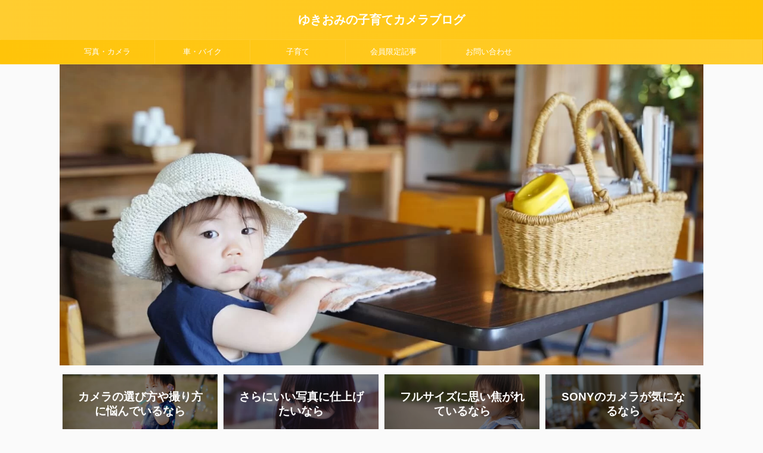

--- FILE ---
content_type: text/html; charset=UTF-8
request_url: https://ik-life.com/
body_size: 13550
content:
<!DOCTYPE html>
<!--[if lt IE 7]>
<html class="ie6" lang="ja"> <![endif]-->
<!--[if IE 7]>
<html class="i7" lang="ja"> <![endif]-->
<!--[if IE 8]>
<html class="ie" lang="ja"> <![endif]-->
<!--[if gt IE 8]><!-->
<html lang="ja" class="s-navi-search-overlay  toc-style-check">
<!--<![endif]-->
<head prefix="og: http://ogp.me/ns# fb: http://ogp.me/ns/fb# article: http://ogp.me/ns/article#">
<meta charset="UTF-8">
<meta name="viewport" content="width=device-width,initial-scale=1.0,user-scalable=no,viewport-fit=cover">
<meta name="format-detection" content="telephone=no">
<meta name="referrer" content="no-referrer-when-downgrade"/>
<meta name="robots" content="index,follow">
<link rel="alternate" type="application/rss+xml" title="ゆきおみの子育てカメラブログ RSS Feed" href="https://ik-life.com/feed/"/>
<link rel="pingback" href="https://ik-life.com/xmlrpc.php">
<!--[if lt IE 9]>
		<script src="https://ik-life.com/wp-content/themes/affinger/js/html5shiv.js"></script>
		<![endif]-->
<meta name='robots' content='max-image-preview:large'/>
<title>ゆきおみの子育てカメラブログ</title>
<link rel='dns-prefetch' href='//www.google.com'/>
<link rel='dns-prefetch' href='//ajax.googleapis.com'/>
<style type="text/css">img.wp-smiley,img.emoji{display:inline!important;border:none!important;box-shadow:none!important;height:1em!important;width:1em!important;margin:0 .07em!important;vertical-align:-.1em!important;background:none!important;padding:0!important}</style><link rel='stylesheet' id='wp-block-library-css' href='https://ik-life.com/wp-includes/css/dist/block-library/style.min.css?ver=6.1.1' type='text/css' media='all'/><style id='rinkerg-gutenberg-rinker-style-inline-css' type='text/css'>.wp-block-create-block-block{background-color:#21759b;color:#fff;padding:2px}</style><link rel='stylesheet' id='classic-theme-styles-css' href='https://ik-life.com/wp-includes/css/classic-themes.min.css?ver=1' type='text/css' media='all'/><style id='global-styles-inline-css' type='text/css'>body{--wp--preset--color--black:#000;--wp--preset--color--cyan-bluish-gray:#abb8c3;--wp--preset--color--white:#fff;--wp--preset--color--pale-pink:#f78da7;--wp--preset--color--vivid-red:#cf2e2e;--wp--preset--color--luminous-vivid-orange:#ff6900;--wp--preset--color--luminous-vivid-amber:#fcb900;--wp--preset--color--light-green-cyan:#eefaff;--wp--preset--color--vivid-green-cyan:#00d084;--wp--preset--color--pale-cyan-blue:#8ed1fc;--wp--preset--color--vivid-cyan-blue:#0693e3;--wp--preset--color--vivid-purple:#9b51e0;--wp--preset--color--soft-red:#e92f3d;--wp--preset--color--light-grayish-red:#fdf0f2;--wp--preset--color--vivid-yellow:#ffc107;--wp--preset--color--very-pale-yellow:#fffde7;--wp--preset--color--very-light-gray:#fafafa;--wp--preset--color--very-dark-gray:#313131;--wp--preset--color--original-color-a:#43a047;--wp--preset--color--original-color-b:#795548;--wp--preset--color--original-color-c:#ec407a;--wp--preset--color--original-color-d:#9e9d24;--wp--preset--gradient--vivid-cyan-blue-to-vivid-purple:linear-gradient(135deg,rgba(6,147,227,1) 0%,#9b51e0 100%);--wp--preset--gradient--light-green-cyan-to-vivid-green-cyan:linear-gradient(135deg,#7adcb4 0%,#00d082 100%);--wp--preset--gradient--luminous-vivid-amber-to-luminous-vivid-orange:linear-gradient(135deg,rgba(252,185,0,1) 0%,rgba(255,105,0,1) 100%);--wp--preset--gradient--luminous-vivid-orange-to-vivid-red:linear-gradient(135deg,rgba(255,105,0,1) 0%,#cf2e2e 100%);--wp--preset--gradient--very-light-gray-to-cyan-bluish-gray:linear-gradient(135deg,#eee 0%,#a9b8c3 100%);--wp--preset--gradient--cool-to-warm-spectrum:linear-gradient(135deg,#4aeadc 0%,#9778d1 20%,#cf2aba 40%,#ee2c82 60%,#fb6962 80%,#fef84c 100%);--wp--preset--gradient--blush-light-purple:linear-gradient(135deg,#ffceec 0%,#9896f0 100%);--wp--preset--gradient--blush-bordeaux:linear-gradient(135deg,#fecda5 0%,#fe2d2d 50%,#6b003e 100%);--wp--preset--gradient--luminous-dusk:linear-gradient(135deg,#ffcb70 0%,#c751c0 50%,#4158d0 100%);--wp--preset--gradient--pale-ocean:linear-gradient(135deg,#fff5cb 0%,#b6e3d4 50%,#33a7b5 100%);--wp--preset--gradient--electric-grass:linear-gradient(135deg,#caf880 0%,#71ce7e 100%);--wp--preset--gradient--midnight:linear-gradient(135deg,#020381 0%,#2874fc 100%);--wp--preset--duotone--dark-grayscale:url(#wp-duotone-dark-grayscale);--wp--preset--duotone--grayscale:url(#wp-duotone-grayscale);--wp--preset--duotone--purple-yellow:url(#wp-duotone-purple-yellow);--wp--preset--duotone--blue-red:url(#wp-duotone-blue-red);--wp--preset--duotone--midnight:url(#wp-duotone-midnight);--wp--preset--duotone--magenta-yellow:url(#wp-duotone-magenta-yellow);--wp--preset--duotone--purple-green:url(#wp-duotone-purple-green);--wp--preset--duotone--blue-orange:url(#wp-duotone-blue-orange);--wp--preset--font-size--small:.8em;--wp--preset--font-size--medium:20px;--wp--preset--font-size--large:1.5em;--wp--preset--font-size--x-large:42px;--wp--preset--font-size--st-regular:1em;--wp--preset--font-size--huge:3em;--wp--preset--spacing--20:.44rem;--wp--preset--spacing--30:.67rem;--wp--preset--spacing--40:1rem;--wp--preset--spacing--50:1.5rem;--wp--preset--spacing--60:2.25rem;--wp--preset--spacing--70:3.38rem;--wp--preset--spacing--80:5.06rem}:where(.is-layout-flex){gap:.5em}body .is-layout-flow>.alignleft{float:left;margin-inline-start:0;margin-inline-end:2em}body .is-layout-flow>.alignright{float:right;margin-inline-start:2em;margin-inline-end:0}body .is-layout-flow>.aligncenter{margin-left:auto!important;margin-right:auto!important}body .is-layout-constrained>.alignleft{float:left;margin-inline-start:0;margin-inline-end:2em}body .is-layout-constrained>.alignright{float:right;margin-inline-start:2em;margin-inline-end:0}body .is-layout-constrained>.aligncenter{margin-left:auto!important;margin-right:auto!important}body .is-layout-constrained > :where(:not(.alignleft):not(.alignright):not(.alignfull)){max-width:var(--wp--style--global--content-size);margin-left:auto!important;margin-right:auto!important}body .is-layout-constrained>.alignwide{max-width:var(--wp--style--global--wide-size)}body .is-layout-flex{display:flex}body .is-layout-flex{flex-wrap:wrap;align-items:center}body .is-layout-flex>*{margin:0}:where(.wp-block-columns.is-layout-flex){gap:2em}.has-black-color{color:var(--wp--preset--color--black)!important}.has-cyan-bluish-gray-color{color:var(--wp--preset--color--cyan-bluish-gray)!important}.has-white-color{color:var(--wp--preset--color--white)!important}.has-pale-pink-color{color:var(--wp--preset--color--pale-pink)!important}.has-vivid-red-color{color:var(--wp--preset--color--vivid-red)!important}.has-luminous-vivid-orange-color{color:var(--wp--preset--color--luminous-vivid-orange)!important}.has-luminous-vivid-amber-color{color:var(--wp--preset--color--luminous-vivid-amber)!important}.has-light-green-cyan-color{color:var(--wp--preset--color--light-green-cyan)!important}.has-vivid-green-cyan-color{color:var(--wp--preset--color--vivid-green-cyan)!important}.has-pale-cyan-blue-color{color:var(--wp--preset--color--pale-cyan-blue)!important}.has-vivid-cyan-blue-color{color:var(--wp--preset--color--vivid-cyan-blue)!important}.has-vivid-purple-color{color:var(--wp--preset--color--vivid-purple)!important}.has-black-background-color{background-color:var(--wp--preset--color--black)!important}.has-cyan-bluish-gray-background-color{background-color:var(--wp--preset--color--cyan-bluish-gray)!important}.has-white-background-color{background-color:var(--wp--preset--color--white)!important}.has-pale-pink-background-color{background-color:var(--wp--preset--color--pale-pink)!important}.has-vivid-red-background-color{background-color:var(--wp--preset--color--vivid-red)!important}.has-luminous-vivid-orange-background-color{background-color:var(--wp--preset--color--luminous-vivid-orange)!important}.has-luminous-vivid-amber-background-color{background-color:var(--wp--preset--color--luminous-vivid-amber)!important}.has-light-green-cyan-background-color{background-color:var(--wp--preset--color--light-green-cyan)!important}.has-vivid-green-cyan-background-color{background-color:var(--wp--preset--color--vivid-green-cyan)!important}.has-pale-cyan-blue-background-color{background-color:var(--wp--preset--color--pale-cyan-blue)!important}.has-vivid-cyan-blue-background-color{background-color:var(--wp--preset--color--vivid-cyan-blue)!important}.has-vivid-purple-background-color{background-color:var(--wp--preset--color--vivid-purple)!important}.has-black-border-color{border-color:var(--wp--preset--color--black)!important}.has-cyan-bluish-gray-border-color{border-color:var(--wp--preset--color--cyan-bluish-gray)!important}.has-white-border-color{border-color:var(--wp--preset--color--white)!important}.has-pale-pink-border-color{border-color:var(--wp--preset--color--pale-pink)!important}.has-vivid-red-border-color{border-color:var(--wp--preset--color--vivid-red)!important}.has-luminous-vivid-orange-border-color{border-color:var(--wp--preset--color--luminous-vivid-orange)!important}.has-luminous-vivid-amber-border-color{border-color:var(--wp--preset--color--luminous-vivid-amber)!important}.has-light-green-cyan-border-color{border-color:var(--wp--preset--color--light-green-cyan)!important}.has-vivid-green-cyan-border-color{border-color:var(--wp--preset--color--vivid-green-cyan)!important}.has-pale-cyan-blue-border-color{border-color:var(--wp--preset--color--pale-cyan-blue)!important}.has-vivid-cyan-blue-border-color{border-color:var(--wp--preset--color--vivid-cyan-blue)!important}.has-vivid-purple-border-color{border-color:var(--wp--preset--color--vivid-purple)!important}.has-vivid-cyan-blue-to-vivid-purple-gradient-background{background:var(--wp--preset--gradient--vivid-cyan-blue-to-vivid-purple)!important}.has-light-green-cyan-to-vivid-green-cyan-gradient-background{background:var(--wp--preset--gradient--light-green-cyan-to-vivid-green-cyan)!important}.has-luminous-vivid-amber-to-luminous-vivid-orange-gradient-background{background:var(--wp--preset--gradient--luminous-vivid-amber-to-luminous-vivid-orange)!important}.has-luminous-vivid-orange-to-vivid-red-gradient-background{background:var(--wp--preset--gradient--luminous-vivid-orange-to-vivid-red)!important}.has-very-light-gray-to-cyan-bluish-gray-gradient-background{background:var(--wp--preset--gradient--very-light-gray-to-cyan-bluish-gray)!important}.has-cool-to-warm-spectrum-gradient-background{background:var(--wp--preset--gradient--cool-to-warm-spectrum)!important}.has-blush-light-purple-gradient-background{background:var(--wp--preset--gradient--blush-light-purple)!important}.has-blush-bordeaux-gradient-background{background:var(--wp--preset--gradient--blush-bordeaux)!important}.has-luminous-dusk-gradient-background{background:var(--wp--preset--gradient--luminous-dusk)!important}.has-pale-ocean-gradient-background{background:var(--wp--preset--gradient--pale-ocean)!important}.has-electric-grass-gradient-background{background:var(--wp--preset--gradient--electric-grass)!important}.has-midnight-gradient-background{background:var(--wp--preset--gradient--midnight)!important}.has-small-font-size{font-size:var(--wp--preset--font-size--small)!important}.has-medium-font-size{font-size:var(--wp--preset--font-size--medium)!important}.has-large-font-size{font-size:var(--wp--preset--font-size--large)!important}.has-x-large-font-size{font-size:var(--wp--preset--font-size--x-large)!important}.wp-block-navigation a:where(:not(.wp-element-button)){color:inherit}:where(.wp-block-columns.is-layout-flex){gap:2em}.wp-block-pullquote{font-size:1.5em;line-height:1.6}</style><link rel='stylesheet' id='contact-form-7-css' href='https://ik-life.com/wp-content/plugins/contact-form-7/includes/css/styles.css?ver=5.7.7' type='text/css' media='all'/><link rel='stylesheet' id='yyi_rinker_stylesheet-css' href='https://ik-life.com/wp-content/plugins/yyi-rinker/css/style.css?v=1.10.2&#038;ver=6.1.1' type='text/css' media='all'/><link rel='stylesheet' id='st-affiliate-manager-index-css' href='https://ik-life.com/wp-content/plugins/st-affiliate-manager/Resources/assets/bundles/index.css?ver=d97910fa5c14ba02ba65' type='text/css' media='all'/><link rel='stylesheet' id='normalize-css' href='https://ik-life.com/wp-content/themes/affinger/css/normalize.css?ver=1.5.9' type='text/css' media='all'/><link rel='stylesheet' id='st_svg-css' href='https://ik-life.com/wp-content/themes/affinger/st_svg/style.css?ver=6.1.1' type='text/css' media='all'/><link rel='stylesheet' id='style-css' href='https://ik-life.com/wp-content/themes/affinger/style.css?ver=6.1.1' type='text/css' media='all'/><link rel='stylesheet' id='single-css' href='https://ik-life.com/wp-content/themes/affinger/st-rankcss.php' type='text/css' media='all'/><link rel='stylesheet' id='st-themecss-css' href='https://ik-life.com/wp-content/themes/affinger/st-themecss-loader.php?ver=6.1.1' type='text/css' media='all'/><style>.yyi-rinker-images{display:flex;justify-content:center;align-items:center;position:relative}div.yyi-rinker-image img.yyi-rinker-main-img.hidden{display:none}.yyi-rinker-images-arrow{cursor:pointer;position:absolute;top:50%;display:block;margin-top:-11px;opacity:.6;width:22px}.yyi-rinker-images-arrow-left{left:-10px}.yyi-rinker-images-arrow-right{right:-10px}.yyi-rinker-images-arrow-left.hidden{display:none}.yyi-rinker-images-arrow-right.hidden{display:none}div.yyi-rinker-contents.yyi-rinker-design-tate div.yyi-rinker-box{flex-direction:column}div.yyi-rinker-contents.yyi-rinker-design-slim div.yyi-rinker-box .yyi-rinker-links{flex-direction:column}div.yyi-rinker-contents.yyi-rinker-design-slim div.yyi-rinker-info{width:100%}div.yyi-rinker-contents.yyi-rinker-design-slim .yyi-rinker-title{text-align:center}div.yyi-rinker-contents.yyi-rinker-design-slim .yyi-rinker-links{text-align:center}div.yyi-rinker-contents.yyi-rinker-design-slim .yyi-rinker-image{margin:auto}div.yyi-rinker-contents.yyi-rinker-design-slim div.yyi-rinker-info ul.yyi-rinker-links li{align-self:stretch}div.yyi-rinker-contents.yyi-rinker-design-slim div.yyi-rinker-box div.yyi-rinker-info{padding:0}div.yyi-rinker-contents.yyi-rinker-design-slim div.yyi-rinker-box{flex-direction:column;padding:14px 5px 0}.yyi-rinker-design-slim div.yyi-rinker-box div.yyi-rinker-info{text-align:center}.yyi-rinker-design-slim div.price-box span.price{display:block}div.yyi-rinker-contents.yyi-rinker-design-slim div.yyi-rinker-info div.yyi-rinker-title a{font-size:16px}div.yyi-rinker-contents.yyi-rinker-design-slim ul.yyi-rinker-links li.amazonkindlelink:before,div.yyi-rinker-contents.yyi-rinker-design-slim ul.yyi-rinker-links li.amazonlink:before,div.yyi-rinker-contents.yyi-rinker-design-slim ul.yyi-rinker-links li.rakutenlink:before,div.yyi-rinker-contents.yyi-rinker-design-slim ul.yyi-rinker-links li.yahoolink:before{font-size:12px}div.yyi-rinker-contents.yyi-rinker-design-slim ul.yyi-rinker-links li a{font-size:13px}.entry-content ul.yyi-rinker-links li{padding:0}div.yyi-rinker-contents .yyi-rinker-attention.attention_desing_right_ribbon{width:89px;height:91px;position:absolute;top:-1px;right:-1px;left:auto;overflow:hidden}div.yyi-rinker-contents .yyi-rinker-attention.attention_desing_right_ribbon span{display:inline-block;width:146px;position:absolute;padding:4px 0;left:-13px;top:12px;text-align:center;font-size:12px;line-height:24px;-webkit-transform:rotate(45deg);transform:rotate(45deg);box-shadow:0 1px 3px rgba(0,0,0,.2)}div.yyi-rinker-contents .yyi-rinker-attention.attention_desing_right_ribbon{background:none}.yyi-rinker-attention.attention_desing_right_ribbon .yyi-rinker-attention-after,.yyi-rinker-attention.attention_desing_right_ribbon .yyi-rinker-attention-before{display:none}div.yyi-rinker-use-right_ribbon div.yyi-rinker-title{margin-right:2rem}</style><style type="text/css">.recentcomments a{display:inline!important;padding:0!important;margin:0!important}</style><style id='core-block-supports-inline-css' type='text/css'>.wp-block-columns.wp-container-3,.wp-block-columns.wp-container-6,.wp-block-columns.wp-container-11,.wp-block-columns.wp-container-14{flex-wrap:nowrap}</style><script data-pagespeed-orig-type="text/javascript" type="text/psajs" data-pagespeed-orig-index="0">window._wpemojiSettings={"baseUrl":"https:\/\/s.w.org\/images\/core\/emoji\/14.0.0\/72x72\/","ext":".png","svgUrl":"https:\/\/s.w.org\/images\/core\/emoji\/14.0.0\/svg\/","svgExt":".svg","source":{"concatemoji":"https:\/\/ik-life.com\/wp-includes\/js\/wp-emoji-release.min.js?ver=6.1.1"}};!function(e,a,t){var n,r,o,i=a.createElement("canvas"),p=i.getContext&&i.getContext("2d");function s(e,t){var a=String.fromCharCode,e=(p.clearRect(0,0,i.width,i.height),p.fillText(a.apply(this,e),0,0),i.toDataURL());return p.clearRect(0,0,i.width,i.height),p.fillText(a.apply(this,t),0,0),e===i.toDataURL()}function c(e){var t=a.createElement("script");t.src=e,t.defer=t.type="text/javascript",a.getElementsByTagName("head")[0].appendChild(t)}for(o=Array("flag","emoji"),t.supports={everything:!0,everythingExceptFlag:!0},r=0;r<o.length;r++)t.supports[o[r]]=function(e){if(p&&p.fillText)switch(p.textBaseline="top",p.font="600 32px Arial",e){case"flag":return s([127987,65039,8205,9895,65039],[127987,65039,8203,9895,65039])?!1:!s([55356,56826,55356,56819],[55356,56826,8203,55356,56819])&&!s([55356,57332,56128,56423,56128,56418,56128,56421,56128,56430,56128,56423,56128,56447],[55356,57332,8203,56128,56423,8203,56128,56418,8203,56128,56421,8203,56128,56430,8203,56128,56423,8203,56128,56447]);case"emoji":return!s([129777,127995,8205,129778,127999],[129777,127995,8203,129778,127999])}return!1}(o[r]),t.supports.everything=t.supports.everything&&t.supports[o[r]],"flag"!==o[r]&&(t.supports.everythingExceptFlag=t.supports.everythingExceptFlag&&t.supports[o[r]]);t.supports.everythingExceptFlag=t.supports.everythingExceptFlag&&!t.supports.flag,t.DOMReady=!1,t.readyCallback=function(){t.DOMReady=!0},t.supports.everything||(n=function(){t.readyCallback()},a.addEventListener?(a.addEventListener("DOMContentLoaded",n,!1),e.addEventListener("load",n,!1)):(e.attachEvent("onload",n),a.attachEvent("onreadystatechange",function(){"complete"===a.readyState&&t.readyCallback()})),(e=t.source||{}).concatemoji?c(e.concatemoji):e.wpemoji&&e.twemoji&&(c(e.twemoji),c(e.wpemoji)))}(window,document,window._wpemojiSettings);</script>
<script data-pagespeed-orig-type='text/javascript' src='//ajax.googleapis.com/ajax/libs/jquery/1.11.3/jquery.min.js?ver=1.11.3' id='jquery-js' type="text/psajs" data-pagespeed-orig-index="1"></script>
<script data-pagespeed-orig-type='text/javascript' src='https://ik-life.com/wp-content/plugins/yyi-rinker/js/event-tracking.js?v=1.10.2' id='yyi_rinker_event_tracking_script-js' type="text/psajs" data-pagespeed-orig-index="2"></script>
<link rel="https://api.w.org/" href="https://ik-life.com/wp-json/"/><script data-pagespeed-orig-type="text/javascript" language="javascript" type="text/psajs" data-pagespeed-orig-index="3">var vc_pid="885551262";</script><script data-pagespeed-orig-type="text/javascript" src="//aml.valuecommerce.com/vcdal.js" async type="text/psajs" data-pagespeed-orig-index="4"></script><link rel="next" href="https://ik-life.com/page/2/"/>
<meta name="keywords" content="マイクロフォーサーズ,単焦点,子育て,カメラ,α7 ii,SONY,フルサイズ,PENTAX,fa31,fa77">
<meta name="google-site-verification" content="LvVLCPgVYzsRqI6JnEqUYz1Jot7g4JR3h5KRDFxOHZ8"/>
<!-- Global site tag (gtag.js) - Google Analytics -->
<script data-cfasync="false" async src="https://www.googletagmanager.com/gtag/js?id=UA-77122110-3" type="text/psajs" data-pagespeed-orig-index="5"></script>
<script data-cfasync="false" type="text/psajs" data-pagespeed-orig-index="6">window.dataLayer=window.dataLayer||[];function gtag(){dataLayer.push(arguments);}gtag('js',new Date());gtag('config','UA-77122110-3');</script>
<!-- END Global site tag (gtag.js) - Google Analytics -->
<!-- Begin valuecommerce Code -->
<script data-pagespeed-orig-type="text/javascript" language="javascript" type="text/psajs" data-pagespeed-orig-index="7">var vc_pid="885551262";</script><script data-pagespeed-orig-type="text/javascript" src="//aml.valuecommerce.com/vcdal.js" async type="text/psajs" data-pagespeed-orig-index="8"></script>
<!-- End valuecommerce Code -->
<link rel="icon" href="https://ik-life.com/wp-content/uploads/2017/04/cropped-3@512x-100-300x300.jpg" sizes="32x32"/>
<link rel="icon" href="https://ik-life.com/wp-content/uploads/2017/04/cropped-3@512x-100-300x300.jpg" sizes="192x192"/>
<link rel="apple-touch-icon" href="https://ik-life.com/wp-content/uploads/2017/04/cropped-3@512x-100-300x300.jpg"/>
<meta name="msapplication-TileImage" content="https://ik-life.com/wp-content/uploads/2017/04/cropped-3@512x-100-300x300.jpg"/>
<!-- OGP -->
<meta property="og:type" content="website">
<meta property="og:title" content="ゆきおみの子育てカメラブログ">
<meta property="og:url" content="https://ik-life.com">
<meta property="og:description" content="">
<meta property="og:site_name" content="ゆきおみの子育てカメラブログ">
<meta property="og:image" content="https://ik-life.com/wp-content/themes/affinger/images/no-img.png">
<meta name="twitter:card" content="summary_large_image">
<meta name="twitter:site" content="@IK_LIFE_YUKIOMI">
<meta name="twitter:title" content="ゆきおみの子育てカメラブログ">
<meta name="twitter:description" content="">
<meta name="twitter:image" content="https://ik-life.com/wp-content/themes/affinger/images/no-img.png">
<!-- /OGP -->
<script type="text/psajs" data-pagespeed-orig-index="9">(function(window,document,$,undefined){'use strict';var SlideBox=(function(){function SlideBox($element){this._$element=$element;}SlideBox.prototype.$content=function(){return this._$element.find('[data-st-slidebox-content]');};SlideBox.prototype.$toggle=function(){return this._$element.find('[data-st-slidebox-toggle]');};SlideBox.prototype.$icon=function(){return this._$element.find('[data-st-slidebox-icon]');};SlideBox.prototype.$text=function(){return this._$element.find('[data-st-slidebox-text]');};SlideBox.prototype.is_expanded=function(){return!!(this._$element.filter('[data-st-slidebox-expanded="true"]').length);};SlideBox.prototype.expand=function(){var self=this;this.$content().slideDown().promise().then(function(){var $icon=self.$icon();var $text=self.$text();$icon.removeClass($icon.attr('data-st-slidebox-icon-collapsed')).addClass($icon.attr('data-st-slidebox-icon-expanded'))
$text.text($text.attr('data-st-slidebox-text-expanded'))
self._$element.removeClass('is-collapsed').addClass('is-expanded');self._$element.attr('data-st-slidebox-expanded','true');});};SlideBox.prototype.collapse=function(){var self=this;this.$content().slideUp().promise().then(function(){var $icon=self.$icon();var $text=self.$text();$icon.removeClass($icon.attr('data-st-slidebox-icon-expanded')).addClass($icon.attr('data-st-slidebox-icon-collapsed'))
$text.text($text.attr('data-st-slidebox-text-collapsed'))
self._$element.removeClass('is-expanded').addClass('is-collapsed');self._$element.attr('data-st-slidebox-expanded','false');});};SlideBox.prototype.toggle=function(){if(this.is_expanded()){this.collapse();}else{this.expand();}};SlideBox.prototype.add_event_listeners=function(){var self=this;this.$toggle().on('click',function(event){self.toggle();});};SlideBox.prototype.initialize=function(){this.add_event_listeners();};return SlideBox;}());function on_ready(){var slideBoxes=[];$('[data-st-slidebox]').each(function(){var $element=$(this);var slideBox=new SlideBox($element);slideBoxes.push(slideBox);slideBox.initialize();});return slideBoxes;}$(on_ready);}(window,window.document,jQuery));</script>
<script type="text/psajs" data-pagespeed-orig-index="10">(function(window,document,$,undefined){'use strict';$(function(){$('.post h2:not([class^="is-style-st-heading-custom-"]):not([class*=" is-style-st-heading-custom-"]):not(.st-css-no2) , .h2modoki').wrapInner('<span class="st-dash-design"></span>');})}(window,window.document,jQuery));</script>
<script type="text/psajs" data-pagespeed-orig-index="11">(function(window,document,$,undefined){'use strict';$(function(){$("#toc_container:not(:has(ul ul))").addClass("only-toc");$(".st-ac-box ul:has(.cat-item)").each(function(){$(this).addClass("st-ac-cat");});});}(window,window.document,jQuery));</script>
<script type="text/psajs" data-pagespeed-orig-index="12">(function(window,document,$,undefined){'use strict';$(function(){$('.st-star').parent('.rankh4').css('padding-bottom','5px');});}(window,window.document,jQuery));</script>
<script type="text/psajs" data-pagespeed-orig-index="13">(function(window,document,$,undefined){'use strict';$(function(){$('.is-style-st-paragraph-kaiwa').wrapInner('<span class="st-paragraph-kaiwa-text">');});}(window,window.document,jQuery));</script>
<script type="text/psajs" data-pagespeed-orig-index="14">(function(window,document,$,undefined){'use strict';$(function(){$('.is-style-st-paragraph-kaiwa-b').wrapInner('<span class="st-paragraph-kaiwa-text">');});}(window,window.document,jQuery));</script>
<script type="text/psajs" data-pagespeed-orig-index="15">(function(window,document,$,undefined){'use strict';$(function(){$('[class^="is-style-st-paragraph-"],[class*=" is-style-st-paragraph-"]').wrapInner('<span class="st-noflex"></span>');});}(window,window.document,jQuery));</script>
</head>
<body class="home blog front-page"><noscript><meta HTTP-EQUIV="refresh" content="0;url='https://ik-life.com/?PageSpeed=noscript'" /><style><!--table,div,span,font,p{display:none} --></style><div style="display:block">Please click <a href="https://ik-life.com/?PageSpeed=noscript">here</a> if you are not redirected within a few seconds.</div></noscript>	<div id="st-ami">
<div id="wrapper" class="">
<div id="wrapper-in">
<header id="st-headwide">
<div id="header-full">
<div id="headbox-bg">
<div id="headbox">
<nav id="s-navi" class="pcnone" data-st-nav data-st-nav-type="normal">
<dl class="acordion is-active" data-st-nav-primary>
<dt class="trigger">
<p class="acordion_button"><span class="op op-menu"><i class="st-fa st-svg-menu"></i></span></p>
<div id="st-mobile-logo"></div>
<!-- 追加メニュー -->
<!-- 追加メニュー2 -->
</dt>
<dd class="acordion_tree">
<div class="acordion_tree_content">
<div class="menu-%e3%83%98%e3%83%83%e3%83%80%e3%83%bc-container"><ul id="menu-%e3%83%98%e3%83%83%e3%83%80%e3%83%bc" class="menu"><li id="menu-item-17263" class="menu-item menu-item-type-custom menu-item-object-custom menu-item-has-children menu-item-17263"><a><span class="menu-item-label">写真・カメラ</span></a>
<ul class="sub-menu">
<li id="menu-item-17290" class="menu-item menu-item-type-custom menu-item-object-custom menu-item-has-children menu-item-17290"><a><span class="menu-item-label">SONY</span></a>
<ul class="sub-menu">
<li id="menu-item-13976" class="menu-item menu-item-type-taxonomy menu-item-object-category menu-item-13976"><a href="https://ik-life.com/category/camera-lens/sony-e-ff/"><span class="menu-item-label">SONY E（フルサイズ）</span></a></li>
<li id="menu-item-13975" class="menu-item menu-item-type-taxonomy menu-item-object-category menu-item-13975"><a href="https://ik-life.com/category/camera-lens/sony-e-aps-c/"><span class="menu-item-label">SONY E（APS-C）</span></a></li>
</ul>
</li>
<li id="menu-item-17291" class="menu-item menu-item-type-custom menu-item-object-custom menu-item-has-children menu-item-17291"><a><span class="menu-item-label">CANON</span></a>
<ul class="sub-menu">
<li id="menu-item-15406" class="menu-item menu-item-type-taxonomy menu-item-object-category menu-item-15406"><a href="https://ik-life.com/category/camera-lens/canon-rf-ff/"><span class="menu-item-label">CANON RF（フルサイズ）</span></a></li>
<li id="menu-item-15580" class="menu-item menu-item-type-taxonomy menu-item-object-category menu-item-15580"><a href="https://ik-life.com/category/camera-lens/canon-ef-m-aps-c/"><span class="menu-item-label">CANON EF-M（APS-C）</span></a></li>
</ul>
</li>
<li id="menu-item-17297" class="menu-item menu-item-type-custom menu-item-object-custom menu-item-has-children menu-item-17297"><a><span class="menu-item-label">Nikon</span></a>
<ul class="sub-menu">
<li id="menu-item-16592" class="menu-item menu-item-type-taxonomy menu-item-object-category menu-item-16592"><a href="https://ik-life.com/category/camera-lens/nikon-z-aps-c/"><span class="menu-item-label">Nikon Z（APS-C）</span></a></li>
</ul>
</li>
<li id="menu-item-17593" class="menu-item menu-item-type-custom menu-item-object-custom menu-item-has-children menu-item-17593"><a><span class="menu-item-label">FUJIFILM</span></a>
<ul class="sub-menu">
<li id="menu-item-17592" class="menu-item menu-item-type-taxonomy menu-item-object-category menu-item-17592"><a href="https://ik-life.com/category/camera-lens/fujifilm-x%e3%83%9e%e3%82%a6%e3%83%b3%e3%83%88%ef%bc%88aps-c%ef%bc%89/"><span class="menu-item-label">FUJIFILM X（APS-C）</span></a></li>
</ul>
</li>
<li id="menu-item-17819" class="menu-item menu-item-type-custom menu-item-object-custom menu-item-has-children menu-item-17819"><a><span class="menu-item-label">OLYMPUS/Panasonic</span></a>
<ul class="sub-menu">
<li id="menu-item-13977" class="menu-item menu-item-type-taxonomy menu-item-object-category menu-item-13977"><a href="https://ik-life.com/category/camera-lens/micro-four-thirds/"><span class="menu-item-label">マイクロフォーサーズ</span></a></li>
</ul>
</li>
<li id="menu-item-17298" class="menu-item menu-item-type-custom menu-item-object-custom menu-item-has-children menu-item-17298"><a href="https://s"><span class="menu-item-label">その他のカメラ</span></a>
<ul class="sub-menu">
<li id="menu-item-15480" class="menu-item menu-item-type-taxonomy menu-item-object-category menu-item-15480"><a href="https://ik-life.com/category/camera-lens/compact/"><span class="menu-item-label">レンズ一体式カメラ</span></a></li>
<li id="menu-item-15917" class="menu-item menu-item-type-taxonomy menu-item-object-category menu-item-15917"><a href="https://ik-life.com/category/camera-lens/single-lens-reflex-camera/"><span class="menu-item-label">一眼レフ</span></a></li>
</ul>
</li>
<li id="menu-item-17299" class="menu-item menu-item-type-custom menu-item-object-custom menu-item-has-children menu-item-17299"><a><span class="menu-item-label">いい写真にするコツ</span></a>
<ul class="sub-menu">
<li id="menu-item-4912" class="menu-item menu-item-type-taxonomy menu-item-object-category menu-item-4912"><a href="https://ik-life.com/category/camera-theory/"><span class="menu-item-label">撮影知識</span></a></li>
<li id="menu-item-15407" class="menu-item menu-item-type-taxonomy menu-item-object-category menu-item-15407"><a href="https://ik-life.com/category/photo-developing/"><span class="menu-item-label">現像・画像編集</span></a></li>
</ul>
</li>
</ul>
</li>
<li id="menu-item-20396" class="menu-item menu-item-type-taxonomy menu-item-object-category menu-item-has-children menu-item-20396"><a href="https://ik-life.com/category/%e8%bb%8a%e3%83%bb%e3%83%90%e3%82%a4%e3%82%af/"><span class="menu-item-label">車・バイク</span></a>
<ul class="sub-menu">
<li id="menu-item-20397" class="menu-item menu-item-type-taxonomy menu-item-object-category menu-item-20397"><a href="https://ik-life.com/category/%e8%bb%8a%e3%83%bb%e3%83%90%e3%82%a4%e3%82%af/honda-n-one/"><span class="menu-item-label">HONDA N-ONE</span></a></li>
</ul>
</li>
<li id="menu-item-17288" class="menu-item menu-item-type-taxonomy menu-item-object-category menu-item-has-children menu-item-17288"><a href="https://ik-life.com/category/%e5%ad%90%e8%82%b2%e3%81%a6/"><span class="menu-item-label">子育て</span></a>
<ul class="sub-menu">
<li id="menu-item-17480" class="menu-item menu-item-type-taxonomy menu-item-object-category menu-item-17480"><a href="https://ik-life.com/category/%e5%ad%90%e8%82%b2%e3%81%a6/child-education/"><span class="menu-item-label">幼児教育・知育</span></a></li>
<li id="menu-item-17289" class="menu-item menu-item-type-taxonomy menu-item-object-category menu-item-17289"><a href="https://ik-life.com/category/%e5%ad%90%e8%82%b2%e3%81%a6/gadget-home-appliances/"><span class="menu-item-label">ガジェット・生活家電</span></a></li>
<li id="menu-item-15505" class="menu-item menu-item-type-taxonomy menu-item-object-category menu-item-15505"><a href="https://ik-life.com/category/column/"><span class="menu-item-label">コラム</span></a></li>
</ul>
</li>
<li id="menu-item-21047" class="menu-item menu-item-type-taxonomy menu-item-object-category menu-item-21047"><a href="https://ik-life.com/category/member-only/"><span class="menu-item-label">会員限定記事</span></a></li>
<li id="menu-item-1284" class="menu-item menu-item-type-post_type menu-item-object-page menu-item-1284"><a href="https://ik-life.com/contact/"><span class="menu-item-label">お問い合わせ</span></a></li>
</ul></div>	<div class="clear"></div>
</div>
</dd>
</dl>
</nav>
<div id="header-l">
<div id="st-text-logo">
<!-- ロゴ又はブログ名 -->
<h1 class="sitename sitenametop"><a href="https://ik-life.com/">
ゆきおみの子育てカメラブログ </a></h1>
<!-- ロゴ又はブログ名ここまで -->
<!-- キャプション -->
<p class="descr">
</p>
</div>
</div><!-- /#header-l -->
<div id="header-r" class="smanone">
</div><!-- /#header-r -->
</div><!-- /#headbox -->
</div><!-- /#headbox-bg clearfix -->
<div id="gazou-wide">
<div id="st-menubox">
<div id="st-menuwide">
<nav class="smanone clearfix"><ul id="menu-%e3%83%98%e3%83%83%e3%83%80%e3%83%bc-1" class="menu"><li class="menu-item menu-item-type-custom menu-item-object-custom menu-item-has-children menu-item-17263"><a>写真・カメラ</a>
<ul class="sub-menu">
<li class="menu-item menu-item-type-custom menu-item-object-custom menu-item-has-children menu-item-17290"><a>SONY</a>
<ul class="sub-menu">
<li class="menu-item menu-item-type-taxonomy menu-item-object-category menu-item-13976"><a href="https://ik-life.com/category/camera-lens/sony-e-ff/">SONY E（フルサイズ）</a></li>
<li class="menu-item menu-item-type-taxonomy menu-item-object-category menu-item-13975"><a href="https://ik-life.com/category/camera-lens/sony-e-aps-c/">SONY E（APS-C）</a></li>
</ul>
</li>
<li class="menu-item menu-item-type-custom menu-item-object-custom menu-item-has-children menu-item-17291"><a>CANON</a>
<ul class="sub-menu">
<li class="menu-item menu-item-type-taxonomy menu-item-object-category menu-item-15406"><a href="https://ik-life.com/category/camera-lens/canon-rf-ff/">CANON RF（フルサイズ）</a></li>
<li class="menu-item menu-item-type-taxonomy menu-item-object-category menu-item-15580"><a href="https://ik-life.com/category/camera-lens/canon-ef-m-aps-c/">CANON EF-M（APS-C）</a></li>
</ul>
</li>
<li class="menu-item menu-item-type-custom menu-item-object-custom menu-item-has-children menu-item-17297"><a>Nikon</a>
<ul class="sub-menu">
<li class="menu-item menu-item-type-taxonomy menu-item-object-category menu-item-16592"><a href="https://ik-life.com/category/camera-lens/nikon-z-aps-c/">Nikon Z（APS-C）</a></li>
</ul>
</li>
<li class="menu-item menu-item-type-custom menu-item-object-custom menu-item-has-children menu-item-17593"><a>FUJIFILM</a>
<ul class="sub-menu">
<li class="menu-item menu-item-type-taxonomy menu-item-object-category menu-item-17592"><a href="https://ik-life.com/category/camera-lens/fujifilm-x%e3%83%9e%e3%82%a6%e3%83%b3%e3%83%88%ef%bc%88aps-c%ef%bc%89/">FUJIFILM X（APS-C）</a></li>
</ul>
</li>
<li class="menu-item menu-item-type-custom menu-item-object-custom menu-item-has-children menu-item-17819"><a>OLYMPUS/Panasonic</a>
<ul class="sub-menu">
<li class="menu-item menu-item-type-taxonomy menu-item-object-category menu-item-13977"><a href="https://ik-life.com/category/camera-lens/micro-four-thirds/">マイクロフォーサーズ</a></li>
</ul>
</li>
<li class="menu-item menu-item-type-custom menu-item-object-custom menu-item-has-children menu-item-17298"><a href="https://s">その他のカメラ</a>
<ul class="sub-menu">
<li class="menu-item menu-item-type-taxonomy menu-item-object-category menu-item-15480"><a href="https://ik-life.com/category/camera-lens/compact/">レンズ一体式カメラ</a></li>
<li class="menu-item menu-item-type-taxonomy menu-item-object-category menu-item-15917"><a href="https://ik-life.com/category/camera-lens/single-lens-reflex-camera/">一眼レフ</a></li>
</ul>
</li>
<li class="menu-item menu-item-type-custom menu-item-object-custom menu-item-has-children menu-item-17299"><a>いい写真にするコツ</a>
<ul class="sub-menu">
<li class="menu-item menu-item-type-taxonomy menu-item-object-category menu-item-4912"><a href="https://ik-life.com/category/camera-theory/">撮影知識</a></li>
<li class="menu-item menu-item-type-taxonomy menu-item-object-category menu-item-15407"><a href="https://ik-life.com/category/photo-developing/">現像・画像編集</a></li>
</ul>
</li>
</ul>
</li>
<li class="menu-item menu-item-type-taxonomy menu-item-object-category menu-item-has-children menu-item-20396"><a href="https://ik-life.com/category/%e8%bb%8a%e3%83%bb%e3%83%90%e3%82%a4%e3%82%af/">車・バイク</a>
<ul class="sub-menu">
<li class="menu-item menu-item-type-taxonomy menu-item-object-category menu-item-20397"><a href="https://ik-life.com/category/%e8%bb%8a%e3%83%bb%e3%83%90%e3%82%a4%e3%82%af/honda-n-one/">HONDA N-ONE</a></li>
</ul>
</li>
<li class="menu-item menu-item-type-taxonomy menu-item-object-category menu-item-has-children menu-item-17288"><a href="https://ik-life.com/category/%e5%ad%90%e8%82%b2%e3%81%a6/">子育て</a>
<ul class="sub-menu">
<li class="menu-item menu-item-type-taxonomy menu-item-object-category menu-item-17480"><a href="https://ik-life.com/category/%e5%ad%90%e8%82%b2%e3%81%a6/child-education/">幼児教育・知育</a></li>
<li class="menu-item menu-item-type-taxonomy menu-item-object-category menu-item-17289"><a href="https://ik-life.com/category/%e5%ad%90%e8%82%b2%e3%81%a6/gadget-home-appliances/">ガジェット・生活家電</a></li>
<li class="menu-item menu-item-type-taxonomy menu-item-object-category menu-item-15505"><a href="https://ik-life.com/category/column/">コラム</a></li>
</ul>
</li>
<li class="menu-item menu-item-type-taxonomy menu-item-object-category menu-item-21047"><a href="https://ik-life.com/category/member-only/">会員限定記事</a></li>
<li class="menu-item menu-item-type-post_type menu-item-object-page menu-item-1284"><a href="https://ik-life.com/contact/">お問い合わせ</a></li>
</ul></nav>	</div>
</div>
<div id="st-headerbox">
<a href="https://ik-life.com/wp-content/uploads/2019/02/top-e1551361540315.jpg">
<div id="st-header">
<img src="https://ik-life.com/wp-content/uploads/2019/05/top-e1551361540315.jpg" width="1500" height="702" alt="" data-st-lazy-load="false">
</div>
</a>
</div>
</div>
<!-- /gazou -->
</div><!-- #header-full -->
<div id="st-header-cardlink-wrapper">
<ul id="st-header-cardlink" class="st-cardlink-column-d st-cardlink-column-4">
<li class="st-cardlink-card has-bg has-link is-darkable" style="background-image: url(https://ik-life.com/wp-content/uploads/20180401-_DSC1560provia-400X-EX.jpg);">
<a class="st-cardlink-card-link" href="https://ik-life.com/f-number-ss-iso-child-photo/">
<div class="st-cardlink-card-text">
カメラの選び方や撮り方に悩んでいるなら	</div>
</a>
</li>
<li class="st-cardlink-card has-bg has-link is-darkable" style="background-image: url(https://ik-life.com/wp-content/uploads/A7C05235_LuminarAI-scaled.jpeg);">
<a class="st-cardlink-card-link" href="https://ik-life.com/luminar4-review/">
<div class="st-cardlink-card-text">
さらにいい写真に仕上げたいなら	</div>
</a>
</li>
<li class="st-cardlink-card has-bg has-link is-darkable" style="background-image: url(https://ik-life.com/wp-content/uploads/2018/07/DSC06614.jpg);">
<a class="st-cardlink-card-link" href="https://ik-life.com/full-frame-micro-four-thirds/">
<div class="st-cardlink-card-text">
フルサイズに思い焦がれているなら	</div>
</a>
</li>
<li class="st-cardlink-card has-bg has-link is-darkable" style="background-image: url(https://ik-life.com/wp-content/uploads/2017/08/DSC3362.jpg);">
<a class="st-cardlink-card-link" href="https://ik-life.com/sony-alpha/">
<div class="st-cardlink-card-text">
SONYのカメラが気になるなら	</div>
</a>
</li>
</ul>
</div>
</header>
<div id="content-w">
<div id="content" class="clearfix">
<div id="contentInner">
<main>
<article>
<div class="home-post post">
<div class="entry-content">
<div class="post st-topin">
<div class="nowhits onheader"></div>
<div id="topnews-box" class="clearfix">
<div class="rss-bar"><span class="news-ca"><i class="st-fa st-svg-info-circle"></i>&nbsp;新着記事</span></div>
<div>
<dl>
<dt>
<span>2023.06.16</span>
</dt>
<dd>
<a href="https://ik-life.com/sony-alpha-aps-c/" title="【2023年6月】SONYのAPS-Cミラーレス一眼のカメラボディでもう迷わない！α6500・α6400・α6300・α6000・α5100の違いを比較！おすすめボディまとめ！">【2023年6月】SONYのAPS-Cミラーレス一眼のカメラボディでもう迷わない！α6500・α6400・α6300・α6000・α5100の違いを比較！おすすめボディまとめ！</a> </dd>
</dl>
<dl>
<dt>
<span>2023.06.12</span>
</dt>
<dd>
<a href="https://ik-life.com/fe-ultra-wide-angle-af/" title="【2023年6月】SONY Eマウントのフルサイズ対応超広角レンズでもう迷わない！単焦点・ズームのおすすめレンズの違いを比較！">【2023年6月】SONY Eマウントのフルサイズ対応超広角レンズでもう迷わない！単焦点・ズームのおすすめレンズの違いを比較！</a> </dd>
</dl>
<dl>
<dt>
<span>2023.05.19</span>
</dt>
<dd>
<a href="https://ik-life.com/sony-fe-50mm-prime-lens/" title="【2023年5月】SONYフルサイズ対応Eマウント50mm標準単焦点レンズでもう迷わない！FEレンズのおすすめレンズの違いを比較！α7 IIIと一緒に使いたいポートレート・スナップレンズはこれだ！（ソニー・カールツァイス・サムヤン・シグマ）">【2023年5月】SONYフルサイズ対応Eマウント50mm標準単焦点レンズでもう迷わない！FEレンズのおすすめレンズの違いを比較！α7 IIIと一緒に使いたいポートレート・スナップレンズはこれだ！（ソニー・カールツァイス・サムヤン・シグマ）</a> </dd>
</dl>
<dl>
<dt>
<span>2023.05.05</span>
</dt>
<dd>
<a href="https://ik-life.com/panasonic-lx100m2-review/" title="【Panasonic LX100M2 レビュー】子供が撮れる最高峰のポケットに入るコンデジ！手軽で操作も楽しく画質も素晴らしい超高性能をお試しあれ！">【Panasonic LX100M2 レビュー】子供が撮れる最高峰のポケットに入るコンデジ！手軽で操作も楽しく画質も素晴らしい超高性能をお試しあれ！</a> </dd>
</dl>
<dl>
<dt>
<span>2023.05.01</span>
</dt>
<dd>
<a href="https://ik-life.com/fe-telephoto/" title="【2023年4月】SONY Eマウントのフルサイズ対応望遠〜超望遠レンズでもう迷わない！単焦点・ズームのおすすめレンズの違いを比較！">【2023年4月】SONY Eマウントのフルサイズ対応望遠〜超望遠レンズでもう迷わない！単焦点・ズームのおすすめレンズの違いを比較！</a> </dd>
</dl>
</div></div>
<p>子供を撮るために試行錯誤を重ねる、管理人ゆきおみのブログへようこそ！</p>
<p>これまで様々なカメラ・レンズを使ってきました。このサイトがきっかけで<strong>あなたが「よしっ！」と思える写真が撮れる</strong>ようになったらすごく嬉しく思います。</p>
<h2>コンテンツ紹介</h2>
<p>今まで使ってきたレンズやカメラの比較・レビューやオススメを紹介しています。</p>
<p>また、写真の現像や写真が上手く撮れる知識なども公開中です。</p>
<div class="is-layout-flex wp-container-3 wp-block-columns">
<div class="is-layout-flow wp-block-column">
<h3>SONY</h3>
<div class="wp-block-image">
<figure class="aligncenter size-large"><a href="https://ik-life.com/category/sony-e-ff/"><img decoding="async" width="1500" height="1125" src="https://ik-life.com/wp-content/uploads/2019/05/IMG_2045-e1542634587531-1500x1125.jpg" alt="" class="wp-image-12044"/></a></figure></div>
<ul>
<li><a href="https://ik-life.com/category/sony-e-ff/">SONY Eマウント（フルサイズ）の記事一覧</a></li>
<li><a href="https://ik-life.com/category/sony-e-aps-c/">SONY Eマウント（APS-C）の記事一覧</a></li>
</ul>
<h4>カメラレビュー</h4>
<ul>
<li><a href="https://ik-life.com/sony-7s-iii-review/">SONY α7S III</a></li>
<li><a href="https://ik-life.com/sony-alpha7c-review/">SONY α7C</a></li>
<li><a href="https://ik-life.com/beginner-camera-lens/">SONY α6400</a></li>
<li><a href="https://ik-life.com/sony-rx100m7-review/">SONY RX100M7</a></li>
<li><a href="https://ik-life.com/sony-vlogcam-zv-1-review/">SONY VLOGCAM ZV-1</a></li>
</ul>
</div>
<div class="is-layout-flow wp-block-column">
<h3>CANON</h3>
<div class="wp-block-image">
<figure class="aligncenter size-large"><a href="https://ik-life.com/category/canon-rf-ff/"><img decoding="async" width="1500" height="1125" src="https://ik-life.com/wp-content/uploads/2019/05/EOS_RP_GOLD_campaignIMG_0947-1500x1125.jpg" alt="" class="wp-image-10351"/></a></figure></div>
<ul>
<li><a href="https://ik-life.com/category/canon-rf-ff/">CANON RFマウント（フルサイズ）の記事一覧</a></li>
<li><a href="https://ik-life.com/category/canon-ef-m/">CANON EF-Mマウント（APS-C）の記事一覧</a></li>
</ul>
<h4>カメラレビュー</h4>
<ul>
<li><a href="https://ik-life.com/first-impression-eos-rp/">CANON EOS RP</a></li>
<li><a href="https://ik-life.com/canon-eos-m6-mark-ii-review/">CANON EOS M6 Mark II</a></li>
<li><a href="https://ik-life.com/canon-eos-90d-review/">CANON EOS 90D</a></li>
<li><a href="https://ik-life.com/canon-g1-x-mark-iii-review/">CANON G1 X Mark III</a> </li>
</ul>
<p></p>
</div>
</div>
<div class="is-layout-flex wp-container-6 wp-block-columns">
<div class="is-layout-flow wp-block-column">
<h3>Nikon</h3>
<div class="wp-block-image">
<figure class="aligncenter size-large"><a href="https://ik-life.com/category/aps-c/nikon-z-aps-c/"><img decoding="async" width="1500" height="1125" src="https://ik-life.com/wp-content/uploads/IMG_2179-scaled.jpg" alt="" class="wp-image-16538"/></a></figure></div>
<ul>
<li><a href="https://ik-life.com/category/aps-c/nikon-z-aps-c/">Nikon Zマウント（APS-C）の記事一覧</a></li>
</ul>
<h4>カメラレビュー</h4>
<ul>
<li><a href="https://ik-life.com/nikon-z50-review/">Nikon Z50</a></li>
</ul>
</div>
<div class="is-layout-flow wp-block-column">
<h3>FUJIFILM</h3>
<figure class="wp-block-image size-large"><img decoding="async" width="1500" height="1125" src="https://ik-life.com/wp-content/uploads/IMG_0263-scaled.jpg" alt="" class="wp-image-17570"/></figure>
<h4>カメラレビュー</h4>
<ul>
<li><a href="https://ik-life.com/fujifilm-x-t4-review/">FUJIFILM X-T4</a></li>
</ul>
</div>
</div>
<div class="is-layout-flex wp-container-11 wp-block-columns">
<div class="is-layout-flow wp-block-column">
<div class="is-layout-flow wp-block-group"><div class="wp-block-group__inner-container">
<h3>OLYMPUS・Panasonic</h3>
<div class="wp-block-image">
<figure class="aligncenter size-large"><a href="https://ik-life.com/category/micro-four-thirds/"><img decoding="async" width="1500" height="1119" src="https://ik-life.com/wp-content/uploads/2019/06/m.zuiko_25mm_F1.8_IMG_0217-2-e1510692606347-1500x1119.jpg" alt="" class="wp-image-11862"/></a></figure></div>
<ul>
<li><a href="https://ik-life.com/category/micro-four-thirds/">マイクロフォーサーズの記事一覧</a></li>
</ul>
<h4>カメラレビュー</h4>
<ul>
<li><a href="https://ik-life.com/olympus-omds-om-system-om-1-review/">OMDS OM-1</a></li>
<li><a href="https://ik-life.com/om-d-e-m1-mark-ii-mark-iii-review/">OLYMPUS OM-D E-M1 Mark III / E-M1 Mark II</a></li>
<li><a href="https://ik-life.com/olympus-om-d-e-m5-mark-iii-review/">OLYMPUS OM-D E-M5 Mark III</a></li>
</ul>
<ul>
<li><a href="https://ik-life.com/panasonic-lx100m2-review/">Panasonic LX100M2</a></li>
</ul>
</div></div>
</div>
<div class="is-layout-flow wp-block-column">
<div class="is-layout-flow wp-block-group"><div class="wp-block-group__inner-container">
<h3>その他のカメラ</h3>
<div class="wp-block-image">
<figure class="aligncenter size-large"><img decoding="async" width="1500" height="1125" src="https://ik-life.com/wp-content/uploads/IMG_1626.jpg" alt="Panasonic LX100II外観" class="wp-image-14849"/></figure></div>
<ul>
<li><a href="https://ik-life.com/category/single-lens-reflex-camera/">一眼レフの記事はこちら</a></li>
<li><a href="https://ik-life.com/category/compact/">レンズ一体式カメラの記事はこちら</a></li>
</ul>
<h4>カメラレビュー</h4>
<ul>
<li><a href="https://ik-life.com/leica-q-review/">LEICA Q</a></li>
<li><a href="https://ik-life.com/leitz-phone-1-review/">LEITZ PHONE 1</a></li>
</ul>
</div></div>
</div>
</div>
<div class="is-layout-flex wp-container-14 wp-block-columns">
<div class="is-layout-flow wp-block-column">
<h3>現像・撮影知識</h3>
<div class="wp-block-image">
<figure class="aligncenter size-large"><img decoding="async" width="1050" height="787" src="https://ik-life.com/wp-content/uploads/86b775d82e29cfc9b609b5bcfe05873a-e1578700269816.png" alt="Looks ON/OFF" class="wp-image-15616"/></figure></div>
<ul>
<li><a href="https://ik-life.com/category/camera-theory/">撮影知識の記事はこちら</a></li>
<li><a href="https://ik-life.com/category/photo-developing/">現像・画像編集の記事はこちら</a></li>
</ul>
<p></p>
</div>
<div class="is-layout-flow wp-block-column"></div>
</div>
<p></p>
</div>
</div>
</div>
<aside>
</aside>
</article>
</main>
</div>
<!-- /#contentInner -->
<div id="side">
<aside>
<div class="side-topad">
<div id="search-2" class="side-widgets widget_search"><p class="st-widgets-title"><span>サイト内検索はこちら</span></p><div id="search" class="search-custom-d">
<form method="get" id="searchform" action="https://ik-life.com/">
<label class="hidden" for="s">
</label>
<input type="text" placeholder="" value="" name="s" id="s"/>
<input type="submit" value="&#xf002;" class="st-fa" id="searchsubmit"/>
</form>
</div>
<!-- /stinger -->
</div>
<div id="st_custom_html_widget-27" class="widget_text side-widgets widget_st_custom_html_widget">
<div class="textwidget custom-html-widget">
<script async src="https://pagead2.googlesyndication.com/pagead/js/adsbygoogle.js" type="text/psajs" data-pagespeed-orig-index="16"></script><!-- ディスプレイ（スクエア・レスポンシブ） --><ins class="adsbygoogle" style="display:block" data-ad-client="ca-pub-6724041854197580" data-ad-slot="8736492354" data-ad-format="auto" data-full-width-responsive="true"></ins><script type="text/psajs" data-pagespeed-orig-index="17">(adsbygoogle=window.adsbygoogle||[]).push({});</script>	</div>
</div>
<div id="st_custom_html_widget-41" class="widget_text side-widgets widget_st_custom_html_widget">
<div class="textwidget custom-html-widget">
<p class="h2modoki">管理人について</p>
</div>
</div>
<div id="authorst_widget-3" class="side-widgets widget_authorst_widget"><div class="st-author-box st-author-master">
<div class="st-author-profile">
<div class="st-author-profile-header-card"><img class="st-profile-header" src="https://ik-life.com/wp-content/uploads/2019/06/LEICA_DG_25mm_F1.4_PA081888-2.jpg" width="1500" height="1125"></div>
<div class="st-author-profile-avatar">
<img src="https://ik-life.com/wp-content/uploads/64B89F88-7B0B-48F6-878F-EAF618226A05.jpeg" width="150px" height="150px">
</div>
<div class="post st-author-profile-content">
<p class="st-author-nickname">ゆきおみ</p>
<p class="st-author-description">長女が生まれた時に一眼レフを買ったものの、全然うまく撮れず絶望。3年の猛勉強の末、今ではそこら辺の家電量販店の店員より詳しくなる。コメント欄やLINEで気軽にカメラ・写真のこと相談してくださいね。</p>
<div class="sns">
<ul class="profile-sns clearfix">
<li class="twitter"><a rel="nofollow" href="https://twitter.com/IK_LIFE_YUKIOMI" target="_blank"><i class="st-fa st-svg-twitter" aria-hidden="true"></i></a></li>
<li class="author-homepage"><a rel="nofollow" href="https://ik-life.com/" target="_blank"><i class="st-fa st-svg-home" aria-hidden="true"></i></a></li>
</ul>
</div>
</div>
</div>
</div></div>
<div id="st_custom_html_widget-49" class="widget_text side-widgets widget_st_custom_html_widget">
<div class="textwidget custom-html-widget">
<p class="h2modoki">最新コメント</p>
</div>
</div>
<div id="recent-comments-2" class="side-widgets widget_recent_comments"><p class="st-widgets-title"><span>最近のコメント</span></p><ul id="recentcomments"><li class="recentcomments"><a href="https://ik-life.com/fe-ultra-wide-angle-af/#comment-5737">【2023年6月】SONY Eマウントのフルサイズ対応超広角レンズでもう迷わない！単焦点・ズームのおすすめレンズの違いを比較！</a> に <span class="comment-author-link"><a href='https://ik-life.com/' rel='external nofollow ugc' class='url'>ゆきおみ</a></span> より</li><li class="recentcomments"><a href="https://ik-life.com/fe-ultra-wide-angle-af/#comment-5736">【2023年6月】SONY Eマウントのフルサイズ対応超広角レンズでもう迷わない！単焦点・ズームのおすすめレンズの違いを比較！</a> に <span class="comment-author-link">さむ</span> より</li><li class="recentcomments"><a href="https://ik-life.com/sony-aps-c-standard-zoom/#comment-5734">【2023年4月】SONY APS-CのEマウントのズームレンズでもう迷わない！おすすめの超広角～標準ズーム・高倍率ズーム・望遠ズームの違いを比較！！</a> に <span class="comment-author-link"><a href='https://ik-life.com/' rel='external nofollow ugc' class='url'>ゆきおみ</a></span> より</li><li class="recentcomments"><a href="https://ik-life.com/adobe-cc-cancel-a-contract/#comment-5733">Adobe Creative Cloud年間プラン（月々払い）の解約金・違約金を無料にする方法！illustrator・Photoshopの解約のタイミングを逃した時にぜひ！</a> に <span class="comment-author-link">もち</span> より</li><li class="recentcomments"><a href="https://ik-life.com/sony-aps-c-standard-zoom/#comment-5732">【2023年4月】SONY APS-CのEマウントのズームレンズでもう迷わない！おすすめの超広角～標準ズーム・高倍率ズーム・望遠ズームの違いを比較！！</a> に <span class="comment-author-link">うちはイタチ</span> より</li><li class="recentcomments"><a href="https://ik-life.com/sony-aps-c-standard-zoom/#comment-5730">【2023年4月】SONY APS-CのEマウントのズームレンズでもう迷わない！おすすめの超広角～標準ズーム・高倍率ズーム・望遠ズームの違いを比較！！</a> に <span class="comment-author-link"><a href='https://ik-life.com/' rel='external nofollow ugc' class='url'>ゆきおみ</a></span> より</li><li class="recentcomments"><a href="https://ik-life.com/adobe-cc-cancel-a-contract/#comment-5729">Adobe Creative Cloud年間プラン（月々払い）の解約金・違約金を無料にする方法！illustrator・Photoshopの解約のタイミングを逃した時にぜひ！</a> に <span class="comment-author-link">ME</span> より</li><li class="recentcomments"><a href="https://ik-life.com/sony-aps-c-standard-zoom/#comment-5728">【2023年4月】SONY APS-CのEマウントのズームレンズでもう迷わない！おすすめの超広角～標準ズーム・高倍率ズーム・望遠ズームの違いを比較！！</a> に <span class="comment-author-link">うちはイタチ</span> より</li><li class="recentcomments"><a href="https://ik-life.com/adobe-cc-cancel-a-contract/#comment-5727">Adobe Creative Cloud年間プラン（月々払い）の解約金・違約金を無料にする方法！illustrator・Photoshopの解約のタイミングを逃した時にぜひ！</a> に <span class="comment-author-link">mm</span> より</li><li class="recentcomments"><a href="https://ik-life.com/sony-alpha7c-review/#comment-5725">【SONY α7C レビュー】妻の愛用カメラ！子供撮影に最適なフルサイズミラーレスの決定版です。</a> に <span class="comment-author-link">gorogoro</span> より</li></ul></div>	</div>
<div id="scrollad">
</div>
</aside>
</div>
<!-- /#side -->
</div>
<!--/#content -->
</div><!-- /contentw -->
<footer>
<div id="footer">
<div id="footer-wrapper">
<div id="footer-in">
<div class="footermenubox clearfix "><ul id="menu-%e3%83%95%e3%83%83%e3%82%bf%e3%83%bc" class="footermenust"><li id="menu-item-15803" class="menu-item menu-item-type-custom menu-item-object-custom current-menu-item current_page_item menu-item-home menu-item-15803"><a href="https://ik-life.com/" aria-current="page">HOME</a></li>
<li id="menu-item-15410" class="menu-item menu-item-type-post_type menu-item-object-page menu-item-privacy-policy menu-item-15410"><a href="https://ik-life.com/privacy-policy/">プライバシーポリシー</a></li>
<li id="menu-item-15409" class="menu-item menu-item-type-post_type menu-item-object-page menu-item-15409"><a href="https://ik-life.com/contact/">お問い合わせ</a></li>
</ul></div>
<div id="st-footer-logo-wrapper">
<!-- フッターのメインコンテンツ -->
<div id="st-text-logo">
<h3 class="footerlogo st-text-logo-top">
<!-- ロゴ又はブログ名 -->
ゆきおみの子育てカメラブログ
</h3>
<p class="footer-description st-text-logo-bottom">
<a href="https://ik-life.com/"></a>
</p>
</div>
<div class="st-footer-tel">
</div>
</div>
<p class="copyr"><small>&copy; 2026 ゆきおみの子育てカメラブログ</small></p>	</div>
</div><!-- /#footer-wrapper -->
</div><!-- /#footer -->
</footer>
</div>
<!-- /#wrapperin -->
</div>
<!-- /#wrapper -->
</div><!-- /#st-ami -->
<script type="text/psajs" data-pagespeed-orig-index="18"></script>
<script data-pagespeed-orig-type='text/javascript' src='https://ik-life.com/wp-content/plugins/contact-form-7/includes/swv/js/index.js?ver=5.7.7' id='swv-js' type="text/psajs" data-pagespeed-orig-index="19"></script>
<script data-pagespeed-orig-type='text/javascript' id='contact-form-7-js-extra' type="text/psajs" data-pagespeed-orig-index="20">//<![CDATA[
var wpcf7={"api":{"root":"https:\/\/ik-life.com\/wp-json\/","namespace":"contact-form-7\/v1"}};
//]]></script>
<script data-pagespeed-orig-type='text/javascript' src='https://ik-life.com/wp-content/plugins/contact-form-7/includes/js/index.js?ver=5.7.7' id='contact-form-7-js' type="text/psajs" data-pagespeed-orig-index="21"></script>
<script data-pagespeed-orig-type='text/javascript' id='google-invisible-recaptcha-js-before' type="text/psajs" data-pagespeed-orig-index="22">var renderInvisibleReCaptcha=function(){for(var i=0;i<document.forms.length;++i){var form=document.forms[i];var holder=form.querySelector('.inv-recaptcha-holder');if(null===holder)continue;holder.innerHTML='';(function(frm){var cf7SubmitElm=frm.querySelector('.wpcf7-submit');var holderId=grecaptcha.render(holder,{'sitekey':'6Leej9kUAAAAAPm87cT7Z0rtXpZZVGaj_IvJYgZ0','size':'invisible','badge':'inline','callback':function(recaptchaToken){if((null!==cf7SubmitElm)&&(typeof jQuery!='undefined')){jQuery(frm).submit();grecaptcha.reset(holderId);return;}HTMLFormElement.prototype.submit.call(frm);},'expired-callback':function(){grecaptcha.reset(holderId);}});if(null!==cf7SubmitElm&&(typeof jQuery!='undefined')){jQuery(cf7SubmitElm).off('click').on('click',function(clickEvt){clickEvt.preventDefault();grecaptcha.execute(holderId);});}else{frm.onsubmit=function(evt){evt.preventDefault();grecaptcha.execute(holderId);};}})(form);}};</script>
<script data-pagespeed-orig-type='text/javascript' async defer src='https://www.google.com/recaptcha/api.js?onload=renderInvisibleReCaptcha&#038;render=explicit' id='google-invisible-recaptcha-js' type="text/psajs" data-pagespeed-orig-index="23"></script>
<script data-pagespeed-orig-type='text/javascript' id='base-js-extra' type="text/psajs" data-pagespeed-orig-index="24">//<![CDATA[
var ST={"ajax_url":"https:\/\/ik-life.com\/wp-admin\/admin-ajax.php","expand_accordion_menu":"","sidemenu_accordion":"","is_mobile":""};
//]]></script>
<script data-pagespeed-orig-type='text/javascript' src='https://ik-life.com/wp-content/themes/affinger/js/base.js?ver=6.1.1' id='base-js' type="text/psajs" data-pagespeed-orig-index="25"></script>
<div id="page-top"><a href="#wrapper" class="st-fa st-svg-angle-up"></a></div>
<script type="text/javascript" src="/pagespeed_static/js_defer.I4cHjq6EEP.js"></script></body></html>


--- FILE ---
content_type: text/html; charset=utf-8
request_url: https://www.google.com/recaptcha/api2/aframe
body_size: -85
content:
<!DOCTYPE HTML><html><head><meta http-equiv="content-type" content="text/html; charset=UTF-8"></head><body><script nonce="6OUY5wgYkvsZxAFfhYHGVw">/** Anti-fraud and anti-abuse applications only. See google.com/recaptcha */ try{var clients={'sodar':'https://pagead2.googlesyndication.com/pagead/sodar?'};window.addEventListener("message",function(a){try{if(a.source===window.parent){var b=JSON.parse(a.data);var c=clients[b['id']];if(c){var d=document.createElement('img');d.src=c+b['params']+'&rc='+(localStorage.getItem("rc::a")?sessionStorage.getItem("rc::b"):"");window.document.body.appendChild(d);sessionStorage.setItem("rc::e",parseInt(sessionStorage.getItem("rc::e")||0)+1);localStorage.setItem("rc::h",'1769182769476');}}}catch(b){}});window.parent.postMessage("_grecaptcha_ready", "*");}catch(b){}</script></body></html>

--- FILE ---
content_type: application/javascript; charset=utf-8;
request_url: https://dalc.valuecommerce.com/app3?p=885551262&_s=https%3A%2F%2Fik-life.com%2F&vf=iVBORw0KGgoAAAANSUhEUgAAAAMAAAADCAYAAABWKLW%2FAAAAMElEQVQYV2NkFGP4nxE7jeFYby4Doz%2Br0H%2FVwqsM00TkGBh3c3X99z73guGkRh8DAPhWDZs%2BuuBiAAAAAElFTkSuQmCC
body_size: 1619
content:
vc_linkswitch_callback({"t":"69739630","r":"aXOWMAAEh-MSdHbnCooAHwqKCJQQeg","ub":"aXOWLwADTwUSdHbnCooFuwqKBthyzw%3D%3D","vcid":"kC_itE55-Idn6fcSDDQ8OygmenMxj_C5","vcpub":"0.296931","approach.yahoo.co.jp":{"a":"2695956","m":"2201292","g":"4b822d7a8a"},"paypaystep.yahoo.co.jp":{"a":"2695956","m":"2201292","g":"4b822d7a8a"},"coupon.kitamura.jp":{"a":"2451310","m":"2215383","g":"7e1118048a"},"l":4,"shop.kitamura.jp":{"a":"2451310","m":"2215383","g":"7e1118048a"},"www.net-chuko.com":{"a":"2507240","m":"2763191","g":"a44d1ddb8a"},"paypaymall.yahoo.co.jp":{"a":"2695956","m":"2201292","g":"4b822d7a8a"},"p":885551262,"valuecommerce.ne.jp":{"a":"2803077","m":"4","g":"755ed20384"},"s":3352944,"valuecommerce.com":{"a":"2803077","m":"4","g":"755ed20384"},"mouse-jp.co.jp":{"a":"2855198","m":"3547822","g":"a82a965f8a"},"mini-shopping.yahoo.co.jp":{"a":"2695956","m":"2201292","g":"4b822d7a8a"},"g-tune.jp":{"a":"2855198","m":"3547822","g":"a82a965f8a"},"www.kitamura.jp":{"a":"2451310","m":"2215383","g":"7e1118048a"},"shopping.geocities.jp":{"a":"2695956","m":"2201292","g":"4b822d7a8a"},"check.yamada-denkiweb.com":{"a":"2431450","m":"2241345","g":"be9498128a"},"www2.mouse-jp.co.jp":{"a":"2855198","m":"3547822","g":"a82a965f8a"},"shopping.yahoo.co.jp":{"a":"2695956","m":"2201292","g":"4b822d7a8a"},"azwww.yamada-denkiweb.com":{"a":"2431450","m":"2241345","g":"be9498128a"},"tsukumo.co.jp":{"a":"2348206","m":"2097626","g":"606778fc8a"},"pi-chiku-park.com":{"a":"2431450","m":"2241345","g":"be9498128a"},"www.yamada-denkiweb.com":{"a":"2431450","m":"2241345","g":"be9498128a"}})